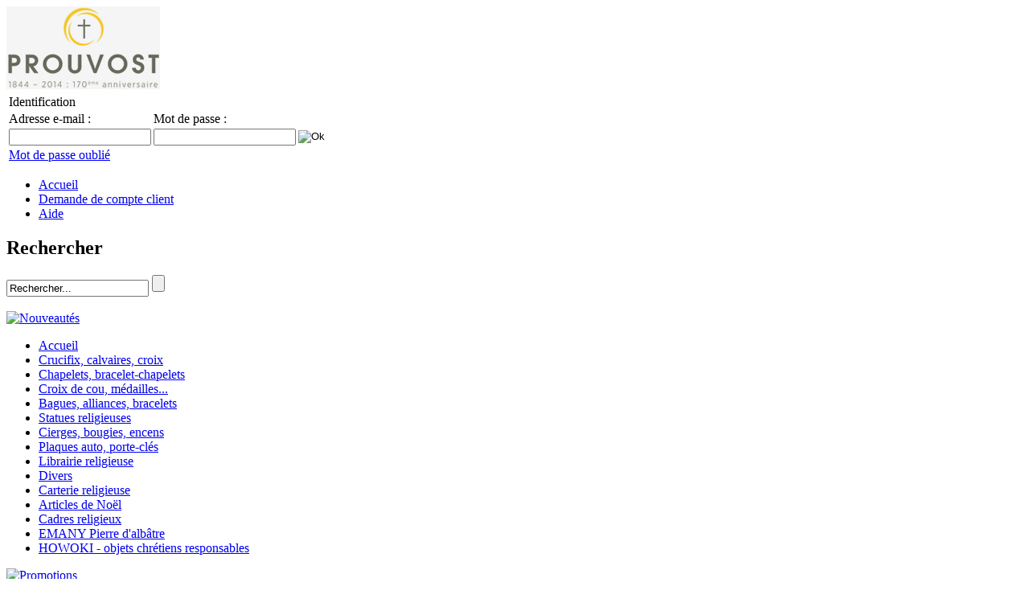

--- FILE ---
content_type: text/html; charset=utf-8
request_url: http://www.etsprouvost.fr/10-chapelets-catholiques
body_size: 8683
content:
<!DOCTYPE html PUBLIC "-//W3C//DTD XHTML 1.1//EN" "http://www.w3.org/TR/xhtml11/DTD/xhtml11.dtd">
<html xmlns="http://www.w3.org/1999/xhtml" xml:lang="fr">
    <head>
        <base href="http://www.etsprouvost.fr/" />
         <title>
              Fabricant chapelet, grossiste chapelet, grossiste articles religieux / ETS PROUVOST
            </title>
        <meta http-equiv="Content-Type" content="application/xhtml+xml; charset=utf-8" />
        <meta name="generator" content="PrestaShop" />
        <meta name="robots" content="index,follow" />
	<meta name="google-site-verification" content="ervSuDFuwsKb_mn3WShNbDz6_XdBc5YLFyntpDPr19Y" />
        <link rel="shortcut icon" type="image/x-icon" href="/themes/prouvost/img/favicon.ico" />
        <link href="/css/jquery.cluetip.css" rel="stylesheet" type="text/css" media="all" />
        <link href="/themes/prouvost/css/scenes.css" rel="stylesheet" type="text/css" media="all" />
        <link href="/themes/prouvost/css/bloc.css" rel="stylesheet" type="text/css" media="all" />
        <link href="/themes/prouvost/css/text.css" rel="stylesheet" type="text/css" media="all" />
            <script type="text/javascript" src="/js/tools.js"></script>
        <script type="text/javascript">
            var baseDir = '/';
            var static_token = '9059cfb7054403416e1ce49f40034a5e';
            var token = '0c1d0a36a5c1c667734a2a44f3696e7e';
            var priceDisplayPrecision = 2;
        </script>
        <script type="text/javascript" src="/js/jquery/jquery-1.2.6.pack.js"></script>
        <script type="text/javascript" src="/js/jquery/jquery.easing.1.3.js"></script>
        <script type="text/javascript" src="/themes/prouvost/js/main.js"></script>
        
    </head>

    <body oncontextmenu="return false" id="category">
            <div class="page">
            <!-- Header -->
            <div class="header">
                <div id="logo"><a href="/" title="Ets Prouvost"><img src="/img/logo.jpg" alt="Ets Prouvost" /></a></div>
                <div id="panier">
                    <!-- Block user information module HEADER -->
<div id="header_user">
				<form action="authentication.php?back=my-account.php" method="post" id="login_form" class="std">
				<table cellpadding="0" cellspacing="3">
					<tr>
						<td class="titre">Identification</td>
					</tr>
					<tr>
						<td><label for="email">Adresse e-mail :</label></td>
						<td><label for="passwd">Mot de passe :</label></td>
					</tr>
					<tr valign="top">
						<td><input type="text" id="email" name="email" value="" class="account_input" /></td>
						<td><input type="password" id="passwd" name="passwd" value="" class="account_input" /></td>
						<td>
							<input type="hidden" class="hidden" name="back" value="my-account.php" />
							<input type="image" src="themes/prouvost/imgs/recherche_ok.gif" id="SubmitLogin" name="SubmitLogin" class="submit" value="Ok" />
						</td>
					</tr>
					<tr>
						<td colspan="2"><a href="http://www.etsprouvost.fr/password.php">Mot de passe oubli&eacute;</a></td>
					</tr>
				</table>
			</form>
	</div>
<!-- /Block user information module HEADER --><!-- Block permanent links module HEADER -->
</div>
<div id="mainMenu">
  <ul id="header_links">
  	<li><a href="./">Accueil</a></li>
  	  		<li><a href="http://www.etsprouvost.fr/account-request.php">Demande de compte client</a></li>
  		<li><a href="content/12-aide">Aide</a></li>
  	  	  </ul>

<!-- /Block permanent links module HEADER -->
                </div>
            </div>

      <div class="centerContent">
            <!-- Left -->
            <div class="leftBar">
             <!-- Block search module -->
<div id="search_block_left" class="block exclusive">
	<h2>Rechercher</h2>
	<form method="get" action="/search.php" id="searchbox">
			<input type="text" id="search_query" name="search_query" value="Rechercher..." onfocus="if(this.value=='Rechercher...') this.value='';" onblur="if(this.value=='') this.value='Rechercher...';" />
			<input type="submit" id="search_button" class="button_mini" value="" />
	</form>
</div><br />
<!-- /Block search module -->
              <div class="lienPratique">
                                 <a href="javascript:;" onClick="showHide('#newProducts', 'new')"><img id="imgNewProducts" class="up" src="themes/prouvost/imgs/btn_Nouveautes.gif" width="202" height="39" alt="Nouveaut&eacute;s"/></a>
                    <ul id="newProducts" class=" hidden">
                                            <li><a class="" href="new-products.php?id_newest=1">Accueil</a></li>
                                            <li><a class="" href="new-products.php?id_newest=5">Crucifix, calvaires, croix</a></li>
                                            <li><a class="" href="new-products.php?id_newest=9">Chapelets, bracelet-chapelets</a></li>
                                            <li><a class="" href="new-products.php?id_newest=13">Croix de cou, m&eacute;dailles...</a></li>
                                            <li><a class="" href="new-products.php?id_newest=19">Bagues, alliances, bracelets</a></li>
                                            <li><a class="" href="new-products.php?id_newest=23">Statues religieuses</a></li>
                                            <li><a class="" href="new-products.php?id_newest=24">Cierges, bougies, encens</a></li>
                                            <li><a class="" href="new-products.php?id_newest=29">Plaques auto, porte-cl&eacute;s</a></li>
                                            <li><a class="" href="new-products.php?id_newest=33">Librairie religieuse</a></li>
                                            <li><a class="" href="new-products.php?id_newest=56">Divers</a></li>
                                            <li><a class="" href="new-products.php?id_newest=68">Carterie religieuse</a></li>
                                            <li><a class="" href="new-products.php?id_newest=83">Articles de No&euml;l</a></li>
                                            <li><a class="" href="new-products.php?id_newest=98">Cadres religieux</a></li>
                                            <li><a class="" href="new-products.php?id_newest=113">EMANY Pierre d&#039;alb&acirc;tre</a></li>
                                            <li><a class="" href="new-products.php?id_newest=126">HOWOKI - objets chr&eacute;tiens responsables</a></li>
                                        </ul>
                 
                                  <a href="javascript:;" onClick="showHide('#pricesDrop', 'drop')"><img id="imgPriceDrop" class="up" src="themes/prouvost/imgs/btn_Promotions.gif" width="202" height="39" alt="Promotions"/></a>
                    <ul id="pricesDrop" class=" hidden">
                                            <li><a class="" href="prices-drop.php?id_drop=1">Accueil</a></li>
                                            <li><a class="" href="prices-drop.php?id_drop=33">Librairie religieuse</a></li>
                                            <li><a class="" href="prices-drop.php?id_drop=98">Cadres religieux</a></li>
                                        </ul>
                               </div>
                <script type="text/javascript" src="/themes/prouvost/js/tools/treeManagement.js"></script>

<!-- Block categories module -->
<div id="categories_block_left" class="block">
	<h2>Familles et cat&eacute;gories</h2>
	<div class="block_content">
		<ul class="tree dhtml">
											<li >
	<a href="javascript:;" class="firstLevel" title="Crucifix, calvaires, croix, croix et sujets en c&eacute;ramique">Crucifix, calvaires, croix</a>
			<ul>
											<li >
	<a href="/6-crucifix"  title="">Crucifix</a>
	</li>														<li >
	<a href="/7-calvaires"  title="">Calvaires</a>
	</li>														<li >
	<a href="/8-croix"  title="">Croix</a>
	</li>														<li >
	<a href="/16-croix-et-sujets-ceramiques"  title="">Croix et sujets c&eacute;ramique</a>
	</li>														<li >
	<a href="/76-croix-maite-roche-bois"  title="">Croix Ma&iuml;te Roche</a>
	</li>														<li class="last">
	<a href="/112-emany-croix-en-albatre"  title="Emany croix en albatre">Emany Croix en alb&acirc;tre</a>
	</li>							</ul>
	</li>														<li >
	<a href="javascript:;" class="firstLevel" title="Chapelets, bracelet-chapelets, accessoires ">Chapelets, bracelet-chapelets</a>
			<ul>
											<li >
	<a href="/10-chapelets-catholiques" class="selected" title="">Chapelets</a>
	</li>														<li >
	<a href="/11-bracelet-chapelets"  title="">Bracelet-chapelets</a>
	</li>														<li >
	<a href="/12-accessoires"  title="">Accessoires pour chapelets</a>
	</li>														<li class="last">
	<a href="/93-chapelets-de-devotion"  title="Chapelets de d&eacute;votions, chapelets des Saints patrons">Chapelets de d&eacute;votion</a>
	</li>							</ul>
	</li>														<li >
	<a href="javascript:;" class="firstLevel" title="Bagues, alliances, autres bracelets">Bagues, alliances, bracelets</a>
			<ul>
											<li >
	<a href="/20-bagues"  title="">Bagues</a>
	</li>														<li >
	<a href="/21-alliances"  title="">Alliances</a>
	</li>														<li class="last">
	<a href="/22-autres-bracelets"  title="">Autres bracelets</a>
	</li>							</ul>
	</li>														<li >
	<a href="javascript:;" class="firstLevel" title="Croix de cou, m&eacute;dailles, cha&iuml;nes, croix d&#039;aube, carte...">Croix de cou, m&eacute;dailles...</a>
			<ul>
											<li >
	<a href="/14-croix-de-cou"  title="">Croix de cou</a>
	</li>														<li >
	<a href="/15-medailles"  title="">M&eacute;dailles</a>
	</li>														<li >
	<a href="/18-chaines"  title="">Cha&icirc;nes</a>
	</li>														<li >
	<a href="/17-croix-d-aube"  title="">Croix d&#039;aube</a>
	</li>														<li >
	<a href="/57-carte-medaille"  title="">Carte m&eacute;daille</a>
	</li>														<li >
	<a href="/79-maite-roche-pendentif-bois"  title="">Maite Roche pendentif bois</a>
	</li>														<li >
	<a href="/91-medaille-argent-925-000"  title="">M&eacute;daille argent 925/000</a>
	</li>														<li class="last">
	<a href="/92-medaille-plaque-or-3"  title="">M&eacute;daille plaqu&eacute;-or 3&micro;</a>
	</li>							</ul>
	</li>														<li >
	<a href="javascript:;" class="firstLevel" title="Statues religieuses - Grossiste articles religieux">Statues religieuses</a>
			<ul>
											<li >
	<a href="/38-statues-religieuses"  title="">Statues religieuses r&eacute;sine</a>
	</li>														<li >
	<a href="/87-anges-en-albatre"  title="">Anges en albatre</a>
	</li>														<li >
	<a href="/111-emany-anges-statues-albatre"  title="Emany - anges et statues en albatre ">Emany - Anges et statues </a>
	</li>														<li >
	<a href="/84-statue-albatre"  title="">Statue Albatre</a>
	</li>														<li >
	<a href="/122-statue-albatre-couleur"  title="">Statue albatre couleur</a>
	</li>														<li >
	<a href="/121-statue-albatre-dore"  title="">Statue Alb&acirc;tre dor&eacute;</a>
	</li>														<li >
	<a href="/89-statue-en-bois-eric-puybaret"  title="Statue figurines en bois &agrave; assembler, illustr&eacute;e par Eric Puybaret.">Statue en bois - Eric Puybaret</a>
	</li>														<li >
	<a href="/86-statue-en-bois-maite-roche"  title="Statue figurines en bois &agrave; assembler, illustr&eacute;e par Ma&iuml;te...">Statue en bois - Ma&iuml;te Roche</a>
	</li>														<li class="last">
	<a href="/85-statue-religieuse-a-assembler-"  title="">Statues &agrave; assembler</a>
	</li>							</ul>
	</li>														<li >
	<a href="javascript:;" class="firstLevel" title="Cierges, bougies, encens et charbons, accessoires">Cierges, bougies, encens</a>
			<ul>
											<li >
	<a href="/25-cierges"  title="">Cierges</a>
	</li>														<li >
	<a href="/26-bougies"  title="">Bougies</a>
	</li>														<li >
	<a href="/27-encens-charbons"  title="">Encens et charbons</a>
	</li>														<li >
	<a href="/28-accessoires-"  title="">Accessoires </a>
	</li>														<li >
	<a href="/125-adhesifs-pour-bougie-neuvaine"  title="">Adh&eacute;sifs pour bougie/neuvaine</a>
	</li>														<li class="last">
	<a href="/94-bougie-couleur-20mm-"  title="bougie couleur diam&egrave;tre 20mm">Bougie couleur 20mm </a>
	</li>							</ul>
	</li>														<li >
	<a href="javascript:;" class="firstLevel" title="Plaques auto, portes-cl&eacute;s">Plaques auto, porte-cl&eacute;s</a>
			<ul>
											<li >
	<a href="/30-plaques-auto"  title="">Plaques auto</a>
	</li>														<li >
	<a href="/31-porte-clesporte-cles-religieux-metal"  title="Porte-cl&eacute;s religieux m&eacute;tal">Porte-cl&eacute;s religieux m&eacute;tal</a>
	</li>														<li >
	<a href="/96-porte-clefs-religieux-bois"  title="">Porte Clefs religieux bois</a>
	</li>														<li class="last">
	<a href="/97-porte-clefs-religieux-pvc"  title="Porte-Clefs religieux PVC">Porte-Clefs religieux PVC</a>
	</li>							</ul>
	</li>														<li >
	<a href="javascript:;" class="firstLevel" title="Librairie religieuse">Librairie religieuse</a>
			<ul>
											<li >
	<a href="/35-livret-de-neuvaine"  title="">Livret de neuvaine</a>
	</li>														<li >
	<a href="/34-librairie-enfant"  title="">Librairie religieuse enfant</a>
	</li>														<li >
	<a href="/55-bibles-et-missels"  title="">Bibles et Missels</a>
	</li>														<li >
	<a href="/63-livre-de-prieres"  title="">livre de pri&egrave;res</a>
	</li>														<li >
	<a href="/59-parcours-catechese-enfant-animateur"  title="">Parcours de cat&eacute;ch&egrave;se</a>
	</li>														<li class="last">
	<a href="/61-sacrements"  title="">Sacrements</a>
	</li>							</ul>
	</li>														<li >
	<a href="javascript:;" class="firstLevel" title="Cadres religieux">Cadres religieux</a>
			<ul>
											<li >
	<a href="/103-cadre-albatre"  title="cadre religieux en albatre">Cadre Albatre</a>
	</li>														<li >
	<a href="/101-cadre-bois-decoupe-lazer-religieux"  title="Cadre bois d&eacute;coupe lazer">Cadre bois d&eacute;coupe lazer</a>
	</li>														<li >
	<a href="/82-cadre-bois-eric-puybaret"  title="">Cadre bois Eric Puybaret</a>
	</li>														<li >
	<a href="/78-maite-roche-cadre-bois"  title="">Cadre bois Ma&iuml;te Roche</a>
	</li>														<li >
	<a href="/73-cadre-icone"  title="">Cadre Icone</a>
	</li>														<li >
	<a href="/99-cadres-divers-religieux"  title="Cadres divers">Cadres divers</a>
	</li>														<li >
	<a href="/58-cadres-religieux-dores"  title="Cadres dor&eacute;s ">Cadres dor&eacute;s </a>
	</li>														<li >
	<a href="/100-diptyques-triptyques-resine-religieux"  title="Diptyques , triptyques r&eacute;sine religieux">Diptyques , triptyques r&eacute;sine religieux</a>
	</li>														<li class="last">
	<a href="/90-icones-grecques-fabrication-europeenne"  title="">Icones dor&eacute;es</a>
	</li>							</ul>
	</li>														<li >
	<a href="javascript:;" class="firstLevel" title="Signets religieux illustr&eacute;s, cartes simples illustr&eacute;es, cartes...">Carterie religieuse</a>
			<ul>
											<li >
	<a href="/69-carte-simple-religieuse"  title="">Carte simple religieuse</a>
	</li>														<li >
	<a href="/70-carte-double-religieuse"  title="">Carte double religieuse</a>
	</li>														<li >
	<a href="/71-signet-religieux"  title="">Signet religieux</a>
	</li>														<li >
	<a href="/75-signets-maite-roche"  title="">Signets Maite Roche</a>
	</li>														<li >
	<a href="/72-carte-priere-gauffree"  title="">Carte Pri&egrave;re gauffr&eacute;e</a>
	</li>														<li >
	<a href="/74--carte-double-biblio-des-saints"  title=""> Carte double biblio des Saints</a>
	</li>														<li >
	<a href="/124-carte-simple-emany"  title="">Carte simple EMANY</a>
	</li>														<li >
	<a href="/80-carte-simple-maite-roche"  title="">Carte Simple Maite Roche</a>
	</li>														<li >
	<a href="/132-carte-simple-petit-page"  title="Carte simple Petit Page">Carte simple Petit Page</a>
	</li>														<li >
	<a href="/119-cartes-priere-plastifiees"  title="Cartes pri&egrave;re plastifi&eacute;es">Cartes pri&egrave;re plastifi&eacute;es</a>
	</li>														<li >
	<a href="/81-signets-images-communion-eric-puybaret"  title="Signets Eric Puybaret">Signets Eric Puybaret</a>
	</li>														<li class="last">
	<a href="/131-signets-petit-page"  title="Signets religieux Petit Page">Signets Petit Page</a>
	</li>							</ul>
	</li>														<li >
	<a href="javascript:;" class="firstLevel" title="">Articles de No&euml;l</a>
			<ul>
											<li >
	<a href="/102-emany-fabricant-creche-noel-albatre"  title="Creche de Noel EMANY en alb&acirc;tre">Creche Emany</a>
	</li>														<li >
	<a href="/66-creches-de-noel"  title="">Cr&egrave;ches de No&euml;l</a>
	</li>														<li >
	<a href="/104-boule-de-noel-religieuse-en-verre"  title="">Boules de No&euml;l en verre</a>
	</li>														<li >
	<a href="/108-calendrier-avent-religieux"  title="Calendrier Avent religieux">Calendrier Avent religieux</a>
	</li>														<li >
	<a href="/107-carte-de-noel-religieuse"  title="S&eacute;lection de cartes religieuses pour No&euml;l et voeux">Carte de No&euml;l/voeux</a>
	</li>														<li >
	<a href="/77-decoration-de-noel-bois-a-suspendre"  title="D&eacute;coration de No&euml;l en bois &agrave; suspendre.">D&eacute;coration de No&euml;l bois</a>
	</li>														<li >
	<a href="/109-articles-religieux-divers-noel"  title="articles religieux divers No&euml;l">Divers No&euml;l</a>
	</li>														<li class="last">
	<a href="/110-statue-albatre-noel"  title="Statue Albatre No&euml;l">Statue Albatre No&euml;l</a>
	</li>							</ul>
	</li>														<li >
	<a href="javascript:;" class="firstLevel" title="">Divers</a>
			<ul>
											<li >
	<a href="/42-tavolettes"  title="">Tavolettes</a>
	</li>														<li >
	<a href="/95-boite-a-pilule-illustree"  title="Boite &agrave; pilule illustr&eacute;e religieuse">Boite &agrave; pilule religieuse</a>
	</li>														<li >
	<a href="/118-boule-neige-paillettes-religieuse"  title="">Boule neige / paillettes religieuse</a>
	</li>														<li >
	<a href="/88-custode-boite-a-hosties"  title="Custodes pour fid&egrave;les">Custodes</a>
	</li>														<li >
	<a href="/62-hosties"  title="hosties">Hosties</a>
	</li>														<li >
	<a href="/64-images-religieuses-catholiques"  title="">Images religieuses</a>
	</li>														<li >
	<a href="/67-magnets-religieux"  title="Magnets religieux">Magnets religieux</a>
	</li>														<li >
	<a href="/60-objets-de-culte-pour-paroisse"  title="">Objets de culte - paroisse</a>
	</li>														<li class="last">
	<a href="/128-photophore-ceramique-bois"  title="">Photophore c&eacute;ramique/bois</a>
	</li>							</ul>
	</li>														<li >
	<a href="javascript:;" class="firstLevel" title="Collection EMANY en pierre d&#039;alb&acirc;tre">EMANY Pierre d&#039;alb&acirc;tre</a>
			<ul>
											<li >
	<a href="/129-emany-photophores-ceramique-bois"  title="">EMANY - Photophores c&eacute;ramique/bois</a>
	</li>														<li >
	<a href="/116-emany-anges"  title="">EMANY Anges</a>
	</li>														<li >
	<a href="/120-emany-cadre"  title="Collection Emany en albatre, articles religieux design">EMANY Cadre</a>
	</li>														<li >
	<a href="/123-emany-carterie"  title="Carte Emany">Emany Carterie</a>
	</li>														<li >
	<a href="/117-emany-creche-de-noel"  title="">EMANY Cr&egrave;che de No&euml;l</a>
	</li>														<li >
	<a href="/114-emany-croix"  title="">EMANY Croix</a>
	</li>														<li class="last">
	<a href="/115-emany-statues"  title="">EMANY Statues</a>
	</li>							</ul>
	</li>														<li class="last">
	<a href="javascript:;" class="firstLevel" title="Collection HOWOKI en bois">HOWOKI - objets chr&eacute;tiens responsables</a>
			<ul>
											<li class="last">
	<a href="/127-creche-de-noel-howoki"  title="Cr&ecirc;che de No&euml;l Howoki">Creche de No&euml;l HOWOKI</a>
	</li>							</ul>
	</li>							</ul>
	</div>	
</div><br />
<!-- /Block categories module --><div id="sujets_block_left" class="sujetsUp block exclusive">
	<a href="javascript:;" class="clikeur" onClick="showHide('#sujetsProducts', 'sujets')"></a>
		<ul id="sujetsProducts" class=" hidden">
  		  			<li><a class="" href="sujets-products.php?id_feature_value=350">Ange</a></li>
  		  			<li><a class="" href="sujets-products.php?id_feature_value=347">Autre</a></li>
  		  			<li><a class="" href="sujets-products.php?id_feature_value=98">Chemin de croix</a></li>
  		  			<li><a class="" href="sujets-products.php?id_feature_value=86">Christ</a></li>
  		  			<li><a class="" href="sujets-products.php?id_feature_value=103">Colombe</a></li>
  		  			<li><a class="" href="sujets-products.php?id_feature_value=97">Corps de Christ</a></li>
  		  			<li><a class="" href="sujets-products.php?id_feature_value=100">Cr&ecirc;che</a></li>
  		  			<li><a class="" href="sujets-products.php?id_feature_value=456">Cr&ecirc;che de No&euml;l</a></li>
  		  			<li><a class="" href="sujets-products.php?id_feature_value=275">Croix</a></li>
  		  			<li><a class="" href="sujets-products.php?id_feature_value=420">Divine Mis&eacute;ricorde</a></li>
  		  			<li><a class="" href="sujets-products.php?id_feature_value=394">Enfant J&eacute;sus de Prague</a></li>
  		  			<li><a class="" href="sujets-products.php?id_feature_value=436">Eric Puybaret</a></li>
  		  			<li><a class="" href="sujets-products.php?id_feature_value=101">Ic&ocirc;ne</a></li>
  		  			<li><a class="" href="sujets-products.php?id_feature_value=428">Immacul&eacute;e Conception</a></li>
  		  			<li><a class="" href="sujets-products.php?id_feature_value=435">Maite Roche</a></li>
  		  			<li><a class="" href="sujets-products.php?id_feature_value=410">Marie qui d&eacute;fait les noeuds</a></li>
  		  			<li><a class="" href="sujets-products.php?id_feature_value=430">ND de Fatima</a></li>
  		  			<li><a class="" href="sujets-products.php?id_feature_value=427">ND de Guadeloupe</a></li>
  		  			<li><a class="" href="sujets-products.php?id_feature_value=426">ND du Mont Carmel</a></li>
  		  			<li><a class="" href="sujets-products.php?id_feature_value=429">ND du rosaire</a></li>
  		  			<li><a class="" href="sujets-products.php?id_feature_value=425">ND Perp&eacute;tuel Secours</a></li>
  		  			<li><a class="" href="sujets-products.php?id_feature_value=424">ND Salette</a></li>
  		  			<li><a class="" href="sujets-products.php?id_feature_value=95">Notre Dame de Lourdes</a></li>
  		  			<li><a class="" href="sujets-products.php?id_feature_value=419">Padr&eacute; Pio</a></li>
  		  			<li><a class="" href="sujets-products.php?id_feature_value=99">Pape</a></li>
  		  			<li><a class="" href="sujets-products.php?id_feature_value=464">Petit Page</a></li>
  		  			<li><a class="" href="sujets-products.php?id_feature_value=88">Sacr&eacute; Coeur</a></li>
  		  			<li><a class="" href="sujets-products.php?id_feature_value=93">Saint Antoine</a></li>
  		  			<li><a class="" href="sujets-products.php?id_feature_value=32">Saint Beno&iuml;t</a></li>
  		  			<li><a class="" href="sujets-products.php?id_feature_value=457">Saint Charbel</a></li>
  		  			<li><a class="" href="sujets-products.php?id_feature_value=91">Saint Christophe</a></li>
  		  			<li><a class="" href="sujets-products.php?id_feature_value=343">Saint Esprit</a></li>
  		  			<li><a class="" href="sujets-products.php?id_feature_value=348">Saint Expedit</a></li>
  		  			<li><a class="" href="sujets-products.php?id_feature_value=418">Saint Fran&ccedil;ois</a></li>
  		  			<li><a class="" href="sujets-products.php?id_feature_value=349">Saint Georges</a></li>
  		  			<li><a class="" href="sujets-products.php?id_feature_value=346">Saint Jacques</a></li>
  		  			<li><a class="" href="sujets-products.php?id_feature_value=432">Saint Jean Paul 2</a></li>
  		  			<li><a class="" href="sujets-products.php?id_feature_value=92">Saint Joseph</a></li>
  		  			<li><a class="" href="sujets-products.php?id_feature_value=404">Saint Martin</a></li>
  		  			<li><a class="" href="sujets-products.php?id_feature_value=345">Saint Michel</a></li>
  		  			<li><a class="" href="sujets-products.php?id_feature_value=33">Saint Philippe</a></li>
  		  			<li><a class="" href="sujets-products.php?id_feature_value=431">Sainte Anne</a></li>
  		  			<li><a class="" href="sujets-products.php?id_feature_value=344">Sainte Face</a></li>
  		  			<li><a class="" href="sujets-products.php?id_feature_value=276">Sainte Famille</a></li>
  		  			<li><a class="" href="sujets-products.php?id_feature_value=89">Sainte Rita</a></li>
  		  			<li><a class="" href="sujets-products.php?id_feature_value=90">Sainte Th&eacute;r&egrave;se</a></li>
  		  			<li><a class="" href="sujets-products.php?id_feature_value=85">Sans</a></li>
  		  			<li><a class="" href="sujets-products.php?id_feature_value=87">Sans Christ</a></li>
  		  			<li><a class="" href="sujets-products.php?id_feature_value=327">Scapulaire</a></li>
  		  			<li><a class="" href="sujets-products.php?id_feature_value=342">Sept douleurs</a></li>
  		  			<li><a class="" href="sujets-products.php?id_feature_value=104">Sp&eacute;cifique</a></li>
  		  			<li><a class="" href="sujets-products.php?id_feature_value=422">St Pierre St Paul </a></li>
  		  			<li><a class="" href="sujets-products.php?id_feature_value=423">Ste Bernadette</a></li>
  		  			<li><a class="" href="sujets-products.php?id_feature_value=421">Ste Marie Madeleine</a></li>
  		  			<li><a class="" href="sujets-products.php?id_feature_value=102">Symbole</a></li>
  		  			<li><a class="" href="sujets-products.php?id_feature_value=257">Vierge</a></li>
  		  			<li><a class="" href="sujets-products.php?id_feature_value=94">Vierge Miraculeuse, rue du bac</a></li>
  		  	</ul>
 </div><br /><!-- MODULE Block advertising -->
<div class="advertising_block">
	<p><a href="/contact-form.php">
    <img src="./modules/blockadvertising/catalogue2014.jpg" alt="Publicit&eacute;" />
    Demander notre nouveau catalogue</a>
  </p>
</div>
<!-- /MODULE Block advertising -->

                            </div>

            <!-- Center -->
            <div class="centerBar">
    <script type="text/javascript" src="/themes/prouvost/js/tools/in_function.js"></script>
<div class="listeFiltres">
  <p>Filtrer la recherche par attributs :</p>
	<!-- product's features -->
	<form id="filtreDeListe" enctype="multipart/form-data" action="" method="get">
	<input type="hidden" name="id_category" value="10">
	<input type="hidden" name="featureSel" id="featureSel" value="" />
	<input type="hidden" name="valueSel" id="valueSel" value="" />
	<script type="text/javascript">var tabFeat=new Array();</script>
		  <select id="Couleur de perles" name="Couleur de perles" class="select" onchange="resetAndSubmit(this);">
	   <option value="0">Filtrer par Couleur de perles</option>
	   	     <option value="assorties">assorties<script type="text/javascript">tabFeat[13]='Couleur de perles';</script></option>
	   	     <option value="autre">autre<script type="text/javascript">tabFeat[13]='Couleur de perles';</script></option>
	   	     <option value="blanc">blanc<script type="text/javascript">tabFeat[13]='Couleur de perles';</script></option>
	   	     <option value="bleu">bleu<script type="text/javascript">tabFeat[13]='Couleur de perles';</script></option>
	   	     <option value="cristal">cristal<script type="text/javascript">tabFeat[13]='Couleur de perles';</script></option>
	   	     <option value="jaune">jaune<script type="text/javascript">tabFeat[13]='Couleur de perles';</script></option>
	   	     <option value="marron">marron<script type="text/javascript">tabFeat[13]='Couleur de perles';</script></option>
	   	     <option value="naturel">naturel<script type="text/javascript">tabFeat[13]='Couleur de perles';</script></option>
	   	     <option value="noir">noir<script type="text/javascript">tabFeat[13]='Couleur de perles';</script></option>
	   	     <option value="noire">noire<script type="text/javascript">tabFeat[13]='Couleur de perles';</script></option>
	   	     <option value="orange">orange<script type="text/javascript">tabFeat[13]='Couleur de perles';</script></option>
	   	     <option value="rose">rose<script type="text/javascript">tabFeat[13]='Couleur de perles';</script></option>
	   	     <option value="rouge">rouge<script type="text/javascript">tabFeat[13]='Couleur de perles';</script></option>
	   	     <option value="vert">vert<script type="text/javascript">tabFeat[13]='Couleur de perles';</script></option>
	   	  </select>
		  <select id="Forme" name="Forme" class="select" onchange="resetAndSubmit(this);">
	   <option value="0">Filtrer par Forme</option>
	   	     <option value="olive">olive<script type="text/javascript">tabFeat[17]='Forme';</script></option>
	   	     <option value="ronde">ronde<script type="text/javascript">tabFeat[17]='Forme';</script></option>
	   	  </select>
		  <select id="Mati&egrave;re de perles" name="Mati&egrave;re de perles" class="select" onchange="resetAndSubmit(this);">
	   <option value="0">Filtrer par Matière de perles</option>
	   	     <option value="bois">bois<script type="text/javascript">tabFeat[20]='Matière de perles';</script></option>
	   	     <option value="naturelle">naturelle<script type="text/javascript">tabFeat[20]='Matière de perles';</script></option>
	   	     <option value="plastique">plastique<script type="text/javascript">tabFeat[20]='Matière de perles';</script></option>
	   	     <option value="spéciale">spéciale<script type="text/javascript">tabFeat[20]='Matière de perles';</script></option>
	   	     <option value="verre">verre<script type="text/javascript">tabFeat[20]='Matière de perles';</script></option>
	   	  </select>
		  <select id="Sujet" name="Sujet" class="select" onchange="resetAndSubmit(this);">
	   <option value="0">Filtrer par Sujet</option>
	   	     <option value="Christ">Christ<script type="text/javascript">tabFeat[8]='Sujet';</script></option>
	   	     <option value="Sans Christ">Sans Christ<script type="text/javascript">tabFeat[8]='Sujet';</script></option>
	   	  </select>
		  <select id="Support" name="Support" class="select" onchange="resetAndSubmit(this);">
	   <option value="0">Filtrer par Support</option>
	   	     <option value="chaïne argentée">chaïne argentée<script type="text/javascript">tabFeat[21]='Support';</script></option>
	   	     <option value="chaïne dorée">chaïne dorée<script type="text/javascript">tabFeat[21]='Support';</script></option>
	   	     <option value="corde">corde<script type="text/javascript">tabFeat[21]='Support';</script></option>
	   	     <option value="nylon">nylon<script type="text/javascript">tabFeat[21]='Support';</script></option>
	   	  </select>
		  <select id="Type de chapelet" name="Type de chapelet" class="select" onchange="resetAndSubmit(this);">
	   <option value="0">Filtrer par Type de chapelet</option>
	   	     <option value="chapelet">chapelet<script type="text/javascript">tabFeat[29]='Type de chapelet';</script></option>
	   	  </select>
		</form>
</div>
<h1 class="h1Index">Chapelets</h1>
<!-- Breadcrumb -->
<div class="breadcrumb">
	<p class="navigation_end">Chapelets, bracelet-chapelets > <a href="/10-chapelets-catholiques">Chapelets</a>  </p></div>
<!-- /Breadcrumb --> 


    
  									<!-- Pagination -->
	<div id="pagination" class="pagination">
	 <p><span class="nbResult"><span class="nb">88</span> r&eacute;f&eacute;rence(s) trouv&eacute;e(s)</span></p>
				<ul>
		                 
			<li class="pagination_previous disabled"><img src="themes/prouvost/imgs/precedent.gif" alt="Pr&eacute;c&eacute;dent"/></li>
													<li class="current"><span>1</span></li>
												<li><a href="/10-chapelets-catholiques?p=2">2</a></li>
												<li><a href="/10-chapelets-catholiques?p=3">3</a></li>
										<li class="truncate">...</li>
			<li><a href="/10-chapelets-catholiques?p=6">6</a></li>
										<li class="pagination_next"><a href="/10-chapelets-catholiques?p=2"><img src="themes/prouvost/imgs/suivant.gif" alt="Suivant"/></a></li>
				</ul>
				<!--form action="/10-chapelets-catholiques" method="get" class="pagination">
			<p>
												<input type="submit" class="button_mini" value="OK" />
				<label for="nb_item">produits</label>
				<select name="n" id="nb_item">
									<option value="16" selected="selected">16</option>
									<option value="20" >20</option>
									<option value="50" >50</option>
								</select>
																																	<input type="hidden" name="id_category" value="10" />
																		</p>
		</form-->
	</div>
	<!-- /Pagination -->
  			<!-- Products list -->
	<div class="listeDesProduits">
			<h2>Produits pour la cat&eacute;gorie Chapelets</h2>
		    			<div class="ajax_block_product item">
		  <div class="img" style="background-image:url(/img/p/3414-4232-productList.jpg)">
		              <a href="/chapelets-catholiques/3414-chapelet-perle-verre-bleu-or.html" class="product_img_link" title="Chapelet perle verre violet/or argent&eacute;"><img src="themes/prouvost/imgs/prodNouveau.png" alt="Chapelet perle verre violet/or argent&eacute;" /></a>
        		  </div>
		  <div class="bloc1">
  		  <h3><a href="/chapelets-catholiques/3414-chapelet-perle-verre-bleu-or.html" title="Chapelet perle verre violet/or argent&eacute;">Chapelet perle verre violet/or argent&eacute;</a></h3>
  			<p class="descriptif"> sur chaine argent&eacute;e </p>
			</div>
					</div>
			<div class="ajax_block_product item">
		  <div class="img" style="background-image:url(/img/p/3413-4231-productList.jpg)">
		              <a href="/chapelets-catholiques/3413-chapelet-perle-verre-bleu-or.html" class="product_img_link" title="Chapelet perle verre blanc/or argent&eacute;"><img src="themes/prouvost/imgs/prodNouveau.png" alt="Chapelet perle verre blanc/or argent&eacute;" /></a>
        		  </div>
		  <div class="bloc1">
  		  <h3><a href="/chapelets-catholiques/3413-chapelet-perle-verre-bleu-or.html" title="Chapelet perle verre blanc/or argent&eacute;">Chapelet perle verre blanc/or argent&eacute;</a></h3>
  			<p class="descriptif"> sur chaine argent&eacute;e </p>
			</div>
					</div>
			<div class="ajax_block_product item">
		  <div class="img" style="background-image:url(/img/p/3412-4230-productList.jpg)">
		              <a href="/chapelets-catholiques/3412-chapelet-perle-verre-bleu-or.html" class="product_img_link" title="Chapelet perle verre bleue/or argent&eacute;"><img src="themes/prouvost/imgs/prodNouveau.png" alt="Chapelet perle verre bleue/or argent&eacute;" /></a>
        		  </div>
		  <div class="bloc1">
  		  <h3><a href="/chapelets-catholiques/3412-chapelet-perle-verre-bleu-or.html" title="Chapelet perle verre bleue/or argent&eacute;">Chapelet perle verre bleue/or argent&eacute;</a></h3>
  			<p class="descriptif"> sur chaine argent&eacute;e </p>
			</div>
					</div>
			<div class="ajax_block_product item">
		  <div class="img" style="background-image:url(/img/p/3411-4229-productList.jpg)">
		              <a href="/chapelets-catholiques/3411-chapelet-perle-verre-bleu-or.html" class="product_img_link" title="Chapelet perle verre violet/or dor&eacute;"><img src="themes/prouvost/imgs/prodNouveau.png" alt="Chapelet perle verre violet/or dor&eacute;" /></a>
        		  </div>
		  <div class="bloc1">
  		  <h3><a href="/chapelets-catholiques/3411-chapelet-perle-verre-bleu-or.html" title="Chapelet perle verre violet/or dor&eacute;">Chapelet perle verre violet/or dor&eacute;</a></h3>
  			<p class="descriptif"> sur chaine dor&eacute;e </p>
			</div>
					</div>
			<div class="ajax_block_product item">
		  <div class="img" style="background-image:url(/img/p/3410-4228-productList.jpg)">
		              <a href="/chapelets-catholiques/3410-chapelet-perle-verre-blanc-or.html" class="product_img_link" title="Chapelet perle verre blanc/or dor&eacute;"><img src="themes/prouvost/imgs/prodNouveau.png" alt="Chapelet perle verre blanc/or dor&eacute;" /></a>
        		  </div>
		  <div class="bloc1">
  		  <h3><a href="/chapelets-catholiques/3410-chapelet-perle-verre-blanc-or.html" title="Chapelet perle verre blanc/or dor&eacute;">Chapelet perle verre blanc/or dor&eacute;</a></h3>
  			<p class="descriptif"> sur chaine dor&eacute;e </p>
			</div>
					</div>
			<div class="ajax_block_product item">
		  <div class="img" style="background-image:url(/img/p/3409-4227-productList.jpg)">
		              <a href="/chapelets-catholiques/3409-chapelet-perle-verre-bleu-or.html" class="product_img_link" title="Chapelet perle verre bleue/or dor&eacute;"><img src="themes/prouvost/imgs/prodNouveau.png" alt="Chapelet perle verre bleue/or dor&eacute;" /></a>
        		  </div>
		  <div class="bloc1">
  		  <h3><a href="/chapelets-catholiques/3409-chapelet-perle-verre-bleu-or.html" title="Chapelet perle verre bleue/or dor&eacute;">Chapelet perle verre bleue/or dor&eacute;</a></h3>
  			<p class="descriptif"> sur chaine dor&eacute;e </p>
			</div>
					</div>
			<div class="ajax_block_product item">
		  <div class="img" style="background-image:url(/img/p/3407-4226-productList.jpg)">
		              <a href="/chapelets-catholiques/3407-chapelet-en-verre-de-murano-veritable.html" class="product_img_link" title="Chapelet argent&eacute; Verre de Murano v&eacute;ritable"><img src="themes/prouvost/imgs/prodNouveau.png" alt="Chapelet bois marron fonc&eacute;" /></a>
        		  </div>
		  <div class="bloc1">
  		  <h3><a href="/chapelets-catholiques/3407-chapelet-en-verre-de-murano-veritable.html" title="Chapelet bois marron fonc&eacute;">Chapelet argent&eacute; Verre de Murano v&eacute;ritable</a></h3>
  			<p class="descriptif"></p>
			</div>
					</div>
			<div class="ajax_block_product item">
		  <div class="img" style="background-image:url(/img/p/fr-default-productList.jpg)">
		              <a href="/chapelets-catholiques/2911-chapelet-perle-cloisonnee-blanc.html" class="product_img_link" title="Chapelet perle cloisonn&eacute;e blanc"><img src="themes/prouvost/imgs/prodNormal.png" alt="" /></a>
        		  </div>
		  <div class="bloc1">
  		  <h3><a href="/chapelets-catholiques/2911-chapelet-perle-cloisonnee-blanc.html" title="">Chapelet perle cloisonn&eacute;e blanc</a></h3>
  			<p class="descriptif"> rouge </p>
			</div>
					</div>
			<div class="ajax_block_product item">
		  <div class="img" style="background-image:url(/img/p/2909-3506-productList.jpg)">
		              <a href="/chapelets-catholiques/2909-chapelet-en-bois-marron-fonce.html" class="product_img_link" title="Chapelet bois marron fonc&eacute;"><img src="themes/prouvost/imgs/prodNormal.png" alt="Chapelet bois marron fonc&eacute;" /></a>
        		  </div>
		  <div class="bloc1">
  		  <h3><a href="/chapelets-catholiques/2909-chapelet-en-bois-marron-fonce.html" title="Chapelet bois marron fonc&eacute;">Chapelet bois marron fonc&eacute;</a></h3>
  			<p class="descriptif"></p>
			</div>
					</div>
			<div class="ajax_block_product item">
		  <div class="img" style="background-image:url(/img/p/2908-3505-productList.jpg)">
		              <a href="/chapelets-catholiques/2908-chapelet-en-bois-noir.html" class="product_img_link" title="Chapelet bois noir"><img src="themes/prouvost/imgs/prodNormal.png" alt="Chapelet bois noir" /></a>
        		  </div>
		  <div class="bloc1">
  		  <h3><a href="/chapelets-catholiques/2908-chapelet-en-bois-noir.html" title="Chapelet bois noir">Chapelet bois noir</a></h3>
  			<p class="descriptif"></p>
			</div>
					</div>
			<div class="ajax_block_product item">
		  <div class="img" style="background-image:url(/img/p/2907-3504-productList.jpg)">
		              <a href="/chapelets-catholiques/2907-chapelet-nacre-ronde-6mm-dore-pax.html" class="product_img_link" title="Chapelet nacre ronde 6mm dor&eacute; + PAX"><img src="themes/prouvost/imgs/prodNormal.png" alt="Chapelet nacre ronde 6mm dor&eacute; + PAX" /></a>
        		  </div>
		  <div class="bloc1">
  		  <h3><a href="/chapelets-catholiques/2907-chapelet-nacre-ronde-6mm-dore-pax.html" title="Chapelet nacre ronde 6mm dor&eacute; + PAX">Chapelet nacre ronde 6mm dor&eacute; + PAX</a></h3>
  			<p class="descriptif"> sur cha&icirc;ne dor&eacute;e </p>
			</div>
					</div>
			<div class="ajax_block_product item">
		  <div class="img" style="background-image:url(/img/p/2906-3503-productList.jpg)">
		              <a href="/chapelets-catholiques/2906-chapelet-nacre-ovale-6mm-dore-pax.html" class="product_img_link" title="Chapelet nacre ovale 7mm dor&eacute; + PAX"><img src="themes/prouvost/imgs/prodNormal.png" alt="Chapelet nacre ronde 6mm argent&eacute; + PAX" /></a>
        		  </div>
		  <div class="bloc1">
  		  <h3><a href="/chapelets-catholiques/2906-chapelet-nacre-ovale-6mm-dore-pax.html" title="Chapelet nacre ronde 6mm argent&eacute; + PAX">Chapelet nacre ovale 7mm dor&eacute; + PAX</a></h3>
  			<p class="descriptif"> sur cha&icirc;ne dor&eacute;e </p>
			</div>
					</div>
			<div class="ajax_block_product item">
		  <div class="img" style="background-image:url(/img/p/2905-3502-productList.jpg)">
		              <a href="/chapelets-catholiques/2905-chapelet-en-nacre-ronde-6mm-argente.html" class="product_img_link" title="Chapelet nacre ronde 6mm argent&eacute;"><img src="themes/prouvost/imgs/prodNormal.png" alt="Chapelet nacre ronde 6mm" /></a>
        		  </div>
		  <div class="bloc1">
  		  <h3><a href="/chapelets-catholiques/2905-chapelet-en-nacre-ronde-6mm-argente.html" title="Chapelet nacre ronde 6mm">Chapelet nacre ronde 6mm argent&eacute;</a></h3>
  			<p class="descriptif"> sur cha&icirc;ne argent&eacute;e </p>
			</div>
					</div>
			<div class="ajax_block_product item">
		  <div class="img" style="background-image:url(/img/p/1964-2398-productList.jpg)">
		              <a href="/chapelets-catholiques/1964-chapelet-perle-verre-bleue-et-or-ets-prouvost.html" class="product_img_link" title="Chapelet perle verre Banc et or"><img src="themes/prouvost/imgs/prodNormal.png" alt="Chapelet perle verre Banc et or" /></a>
        		  </div>
		  <div class="bloc1">
  		  <h3><a href="/chapelets-catholiques/1964-chapelet-perle-verre-bleue-et-or-ets-prouvost.html" title="Chapelet perle verre Banc et or">Chapelet perle verre Banc et or</a></h3>
  			<p class="descriptif"> Prix attractif </p>
			</div>
					</div>
			<div class="ajax_block_product item">
		  <div class="img" style="background-image:url(/img/p/1963-2397-productList.jpg)">
		              <a href="/chapelets-catholiques/1963-chapelet-perle-verre-bleue-et-or-ets-prouvost.html" class="product_img_link" title="Chapelet perle verre Bleue et or"><img src="themes/prouvost/imgs/prodNormal.png" alt="Chapelet perle verre Bleue et or" /></a>
        		  </div>
		  <div class="bloc1">
  		  <h3><a href="/chapelets-catholiques/1963-chapelet-perle-verre-bleue-et-or-ets-prouvost.html" title="Chapelet perle verre Bleue et or">Chapelet perle verre Bleue et or</a></h3>
  			<p class="descriptif"> Prix attractif </p>
			</div>
					</div>
			<div class="ajax_block_product item">
		  <div class="img" style="background-image:url(/img/p/1962-2396-productList.jpg)">
		              <a href="/chapelets-catholiques/1962-chapelet-agate-zonee-rouge-noire-fabricant-francais-chapelet.html" class="product_img_link" title="Chapelet Agate Zon&eacute;e rouge/noire"><img src="themes/prouvost/imgs/prodNormal.png" alt="Chapelet Agate Zon&eacute;e rouge/noire" /></a>
        		  </div>
		  <div class="bloc1">
  		  <h3><a href="/chapelets-catholiques/1962-chapelet-agate-zonee-rouge-noire-fabricant-francais-chapelet.html" title="Chapelet Agate Zon&eacute;e rouge/noire">Chapelet Agate Zon&eacute;e rouge/noire</a></h3>
  			<p class="descriptif"> Livr&eacute; en boite individuelle </p>
			</div>
					</div>
		</div><br />
	<!-- /Products list -->
  									<!-- Pagination -->
	<div id="pagination" class="pagination">
	 <p><span class="nbResult"><span class="nb">88</span> r&eacute;f&eacute;rence(s) trouv&eacute;e(s)</span></p>
				<ul>
		                 
			<li class="pagination_previous disabled"><img src="themes/prouvost/imgs/precedent.gif" alt="Pr&eacute;c&eacute;dent"/></li>
													<li class="current"><span>1</span></li>
												<li><a href="/10-chapelets-catholiques?p=2">2</a></li>
												<li><a href="/10-chapelets-catholiques?p=3">3</a></li>
										<li class="truncate">...</li>
			<li><a href="/10-chapelets-catholiques?p=6">6</a></li>
										<li class="pagination_next"><a href="/10-chapelets-catholiques?p=2"><img src="themes/prouvost/imgs/suivant.gif" alt="Suivant"/></a></li>
				</ul>
				<!--form action="/10-chapelets-catholiques" method="get" class="pagination">
			<p>
												<input type="submit" class="button_mini" value="OK" />
				<label for="nb_item">produits</label>
				<select name="n" id="nb_item">
									<option value="16" selected="selected">16</option>
									<option value="20" >20</option>
									<option value="50" >50</option>
								</select>
																																	<input type="hidden" name="id_category" value="10" />
																		</p>
		</form-->
	</div>
	<!-- /Pagination -->
	
		  			</div>
			</div>
  
      <!-- Footer -->
			<div id="footer">
				<!-- MODULE Block various links -->
        <p class="item">
          Ets Prouvost<br />
          <a href="content/1-qui-sommes-nous">Qui sommes nous ?</a><br />
          <a href="content/2-histoire">Notre histoire</a><br />
          <a href="content/3-revue-de-presse">Revue de presse</a>
        </p>
        <p class="item">
          Votre commande<br />
          <a href="content/9-paiement">Conditions de paiement</a><br />
          <a href="content/4-conditions-generales-de-ventes">Conditions de vente</a><br />
          <a href="content/5-infos-livraison">Modalit&eacute;s de livraison</a>
        </p>
        <p class="item">
          <a href="content/12-aide">Aide</a><br />
          <a href="sitemap.php">Plan du site</a><br />
          <a href="content/7-mentions-legales">Mentions l&eacute;gales/Cr&eacute;dits</a><br />
          <a href="contact-form.php">Contactez-nous</a><br />
        </p>
        <p class="item last">
          <b>ETS Prouvost</b><br />
          99 rue de Rotterdam<br />
          59200 TOURCOING<br />
          T&eacute;l : +33 (0)3 20 26 40 65<br />
          Fax : +33 (0)3 20 24 26 93
        </p>
<!-- /MODULE Block various links -->
			<script type="text/javascript" src="/js/pluginDetect.js"></script>
			<script type="text/javascript">
				plugins = new Object;
				
				plugins.adobe_director = (PluginDetect.getVersion("Shockwave") != null) ? 1 : 0;
				plugins.adobe_flash = (PluginDetect.getVersion("Flash") != null) ? 1 : 0;
				plugins.apple_quicktime = (PluginDetect.getVersion("QuickTime") != null) ? 1 : 0;
				plugins.windows_media = (PluginDetect.getVersion("WindowsMediaPlayer") != null) ? 1 : 0;
				plugins.sun_java = (PluginDetect.getVersion("java") != null) ? 1 : 0;
				plugins.real_player = (PluginDetect.getVersion("RealPlayer") != null) ? 1 : 0;
				
				$(document).ready(
					function() {
						navinfo = new Object;
						navinfo = { screen_resolution_x: screen.width, screen_resolution_y: screen.height, screen_color:screen.colorDepth};
						for (var i in plugins)
							navinfo[i] = plugins[i];
						navinfo.type = "navinfo";
						navinfo.token = "erz7RetNi2k=";
						$.post("/statistics.php", navinfo);
					}
				);
			</script>
		<script type="text/javascript">
			var time_start;
			$(window).load(
				function() {
					time_start = new Date();
				}
			);
			$(window).unload(
				function() {
					var time_end = new Date();
					var pagetime = new Object;
					pagetime.type = "pagetime";
					pagetime.token = "z5AL+bsoUXA=NX/MYx1qLPo=iqbMr9yeGx4=+y/m6gg77zM=";
					pagetime.time = time_end-time_start;
					$.post("/statistics.php", pagetime);
				}
			);
		</script>
	       </div>
		</div>
          <div class="footerRef">
      <p><a href="https://www.comptoir-religieux.fr" title="Comptoir Religieux">Comptoir Religieux</a></p>
    </div>
    		</body>
	
	<script type="text/javascript">
		var gaJsHost = (("https:" == document.location.protocol) ? "https://ssl." : "http://www.");
		document.write(unescape("%3Cscript src='" + gaJsHost + "google-analytics.com/ga.js' type='text/javascript'%3E%3C/script%3E"));
	</script>
	<script type="text/javascript">
	try 
	{
		var pageTracker = _gat._getTracker("UA-7246811-2");
		pageTracker._trackPageview();
	} 
	catch(err) {}
	</script>
	
</html>

--- FILE ---
content_type: application/javascript
request_url: http://www.etsprouvost.fr/js/pluginDetect.js
body_size: 6150
content:
/* PluginDetect v0.4.7 ( Java QT Shockwave Flash WMP Silverlight ) by Eric Gerds www.pinlady.net/PluginDetect */ if(!PluginDetect){var PluginDetect={getNum:function(A,_2){if(!this.num(A)){return null}var m;if(typeof _2=="undefined"){m=/[\d][\d\.\_,-]*/.exec(A)}else{m=(new RegExp(_2)).exec(A)}return m?m[0].replace(/[\.\_-]/g,","):null},hasMimeType:function(_4){var s,t,z,M=_4.constructor==String?[_4]:_4;for(z=0;z<M.length;z++){s=navigator.mimeTypes[M[z]];if(s&&s.enabledPlugin){t=s.enabledPlugin;if(t.name||t.description){return s}}}return null},findNavPlugin:function(N,_7){var _8=N.constructor==String?N:N.join(".*"),numS=_7===false?"":"\\d";var i,re=new RegExp(_8+".*"+numS+"|"+numS+".*"+_8,"i");var _a=navigator.plugins;for(i=0;i<_a.length;i++){if(re.test(_a[i].description)||re.test(_a[i].name)){return _a[i]}}return null},getAXO:function(_b){var _c,e;try{_c=new ActiveXObject(_b);return _c}catch(e){}return null},num:function(A){return (typeof A!="string"?false:(/\d/).test(A))},compareNums:function(_e,_f){if(!this.num(_e)||!this.num(_f)){return 0}if(this.plugin&&this.plugin.compareNums){return this.plugin.compareNums(_e,_f)}var m1=_e.split(","),m2=_f.split(","),x,p=parseInt;for(x=0;x<Math.min(m1.length,m2.length);x++){if(p(m1[x],10)>p(m2[x],10)){return 1}if(p(m1[x],10)<p(m2[x],10)){return -1}}return 0},formatNum:function(num){if(!this.num(num)){return null}var x,n=num.replace(/\s/g,"").replace(/[\.\_]/g,",").split(",").concat(["0","0","0","0"]);return n[0]+","+n[1]+","+n[2]+","+n[3]},initScript:function(){var $=this,IE;$.isIE=(/*@cc_on!@*/false);$.IEver=-1;$.ActiveXEnabled=false;if($.isIE){IE=(/msie\s*\d\.{0,1}\d*/i).exec(navigator.userAgent);if(IE){$.IEver=parseFloat((/\d.{0,1}\d*/i).exec(IE[0]),10)}var _14,x;_14=["ShockwaveFlash.ShockwaveFlash","Msxml2.XMLHTTP","Microsoft.XMLDOM","Msxml2.DOMDocument","TDCCtl.TDCCtl","Shell.UIHelper","Scripting.Dictionary","wmplayer.ocx"];for(x=0;x<_14.length;x++){if($.getAXO(_14[x])){$.ActiveXEnabled=true;break}}}if($.isIE){$.head=typeof document.getElementsByTagName!="undefined"?document.getElementsByTagName("head")[0]:null}},init:function(_15){if(typeof _15!="string"){return -3}_15=_15.toLowerCase().replace(/\s/g,"");var $=this,IE,p;if(typeof $[_15]=="undefined"){return -3}p=$[_15];$.plugin=p;if(typeof p.installed=="undefined"){p.minversion={};p.installed=null;p.version=null;p.getVersionDone=null}$.garbage=false;if($.isIE&&!$.ActiveXEnabled){return -2}return 1},isMinVersion:function(_17,_18,_19){var $=PluginDetect,i=$.init(_17);if(i<0){return i}if(typeof _18=="undefined"||_18==null){_18="0"}if(typeof _18=="number"){_18=_18.toString()}if(!$.num(_18)){return -3}_18=$.formatNum(_18);if(typeof _19=="undefined"){_19=null}var p=$.plugin,m=p.minversion;if(typeof m["a"+_18]=="undefined"){if(p.getVersionDone==null&&typeof p.isMinVersion!="undefined"&&$.IEver>=p.minIEver){var tmp,x;for(x in m){tmp=$.compareNums(_18,x.substring(1,x.length));if(m[x]==1&&tmp<=0){return 1}if(m[x]==-1&&tmp>=0){return -1}}m["a"+_18]=p.isMinVersion(_18,_19)?1:-1;if(p.version!=null||p.installed==-1||p.installed==1){p.getVersionDone=1}}else{if(p.getVersionDone==null){p.getVersion(_18,_19)}if(p.version!=null||p.installed!=null){p.getVersionDone=1;m["a"+_18]=(p.installed==-1?-1:(p.version==null?0:($.compareNums(p.version,_18)>=0?1:-1)))}else{m["a"+_18]=-1}}}$.cleanup();return m["a"+_18];return -3},getVersion:function(_1d,_1e){var $=PluginDetect,i=$.init(_1d);if(i<0){return null}var p=$.plugin;if(typeof _1e=="undefined"){_1e=null}if(p.getVersionDone==null){p.getVersion(null,_1e);p.getVersionDone=1}$.cleanup();return p.version;return null},cleanup:function(){var $=this;if($.garbage&&typeof window.CollectGarbage!="undefined"){window.CollectGarbage()}},isActiveXObject:function(_22){var $=this,result,e,s="<object width=\"1\" height=\"1\" "+"style=\"display:none\" "+$.plugin.getCodeBaseVersion(_22)+">"+$.plugin.HTML+"</object>";if($.head.firstChild){$.head.insertBefore(document.createElement("object"),$.head.firstChild)}else{$.head.appendChild(document.createElement("object"))}$.head.firstChild.outerHTML=s;try{$.head.firstChild.classid=$.plugin.classID}catch(e){}result=false;try{if($.head.firstChild.object){result=true}}catch(e){}try{if(result&&$.head.firstChild.readyState<4){$.garbage=true}}catch(e){}$.head.removeChild($.head.firstChild);return result},search:function(min){var $=this;if(typeof min!="undefined"){return $.isActiveXObject(min)};var _26=[0,0,0,0],x,y,A=$.plugin.digits,t=function(x,y){var _29=(x==0?y:_26[0])+","+(x==1?y:_26[1])+","+(x==2?y:_26[2])+","+(x==3?y:_26[3]);return $.isActiveXObject(_29)};var _2a,tmp;var _2b=false;for(x=0;x<A.length;x++){_2a=A[x]*2;_26[x]=0;for(y=0;y<20;y++){if(_2a==1&&x>0&&_2b){break}if(_2a-_26[x]>1){tmp=Math.round((_2a+_26[x])/2);if(t(x,tmp)){_26[x]=tmp;_2b=true}else{_2a=tmp}}else{if(_2a-_26[x]==1){_2a--;if(!_2b&&t(x,_2a)){_2b=true}break}else{if(!_2b&&t(x,_2a)){_2b=true}break}}}if(!_2b){return null}}return _26.join(",")},dummy1:0}}PluginDetect.initScript();PluginDetect.quicktime={mimeType:["video/quicktime","application/x-quicktimeplayer","image/x-macpaint","image/x-quicktime"],progID:"QuickTimeCheckObject.QuickTimeCheck.1",progID0:"QuickTime.QuickTime",classID:"clsid:02BF25D5-8C17-4B23-BC80-D3488ABDDC6B",minIEver:7,HTML:"<param name=\"src\" value=\"A14999.mov\" /><param name=\"controller\" value=\"false\" />",getCodeBaseVersion:function(v){return "codebase=\"#version="+v+"\""},digits:[16,16,16,0],getVersion:function(){var _2d=null,p,$=PluginDetect;if(!$.isIE){p=$.findNavPlugin(["QuickTime","(Plug-in|Plugin)"]);if(p&&p.name&&$.hasMimeType(this.mimeType)){_2d=$.getNum(p.name)}this.installed=_2d?1:-1}else{var obj;if($.IEver<this.minIEver){obj=$.getAXO(this.progID);if(obj&&obj.QuickTimeVersion){_2d=obj.QuickTimeVersion.toString(16);_2d=_2d.charAt(0)+"."+_2d.charAt(1)+"."+_2d.charAt(2)}}else{_2d=$.search()}this.installed=_2d?1:($.getAXO(this.progID0)?0:-1)}this.version=$.formatNum(_2d)},isMinVersion:function(min){var $=PluginDetect;if($.search(min)){this.installed=0;return true};return false}};PluginDetect.java={mimeType:"application/x-java-applet",classID:"clsid:8AD9C840-044E-11D1-B3E9-00805F499D93",DTKclassID:"clsid:CAFEEFAC-DEC7-0000-0000-ABCDEFFEDCBA",DTKmimeType:"application/npruntime-scriptable-plugin;DeploymentToolkit",minWebStart:"1,4,2,0",JavaVersions:["1,9,1,25","1,8,1,25","1,7,1,25","1,6,1,25","1,5,0,25","1,4,2,25","1,3,1,25"],lowestPreApproved:"1,6,0,02",lowestSearchable:"1,3,1,0",searchJava:function(min,_32){var e,z,T,$=PluginDetect;var _34,C_DE,C,DE,v;var AXO=ActiveXObject;var _36=(typeof _32!="undefined")?_32:this.minWebStart;var Q=min.split(","),x;for(x=0;x<4;x++){Q[x]=parseInt(Q[x],10)}for(x=0;x<3;x++){if(Q[x]>9){Q[x]=9}}if(Q[3]>99){Q[3]=99}var _38="JavaPlugin."+Q[0]+Q[1]+Q[2]+(Q[3]>0?("_"+(Q[3]<10?"0":"")+Q[3]):"");for(z=0;z<this.JavaVersions.length;z++){if($.compareNums(min,this.JavaVersions[z])>0){return null}T=this.JavaVersions[z].split(",");_34="JavaPlugin."+T[0]+T[1];v=T[0]+"."+T[1]+".";for(C=T[2];C>=0;C--){if($.compareNums(T[0]+","+T[1]+","+C+",0",_36)>=0){try{new AXO("JavaWebStart.isInstalled."+v+C+".0")}catch(e){continue}}if($.compareNums(min,T[0]+","+T[1]+","+C+","+T[3])>0){return null}for(DE=T[3];DE>=0;DE--){C_DE=C+"_"+(DE<10?"0"+DE:DE);try{new AXO(_34+C_DE);return v+C_DE}catch(e){}if(_34+C_DE==_38){return null}}try{new AXO(_34+C);return v+C}catch(e){}if(_34+C==_38){return null}}}return null},minIEver:7,HTML:"<param name=\"code\" value=\"A14999.class\" />",getCodeBaseVersion:function(v){var r=v.replace(/[\.\_]/g,",").split(","),$=PluginDetect;if($.compareNums(v,"1,4,1,02")<0){v=r[0]+","+r[1]+","+r[2]+","+r[3]}else{if($.compareNums(v,"1,5,0,02")<0){v=r[0]+","+r[1]+","+r[2]+","+r[3]+"0"}else{v=Math.round((parseFloat(r[0]+"."+r[1],10)-1.5)*10+5)+","+r[2]+","+r[3]+"0"+",0"}}return "codebase=\"#version="+v+"\""},digits:[2,8,8,32],getFromMimeType:function(_3b){var x,t,$=PluginDetect;var re=new RegExp(_3b);var tmp,v="0,0,0,0",digits="";for(x=0;x<navigator.mimeTypes.length;x++){t=navigator.mimeTypes[x];if(re.test(t.type)&&t.enabledPlugin){t=t.type.substring(t.type.indexOf("=")+1,t.type.length);tmp=$.formatNum(t);if($.compareNums(tmp,v)>0){v=tmp;digits=t}}}return digits.replace(/[\.\_]/g,",")},hasRun:false,value:null,queryJavaHandler:function(){var $=PluginDetect.java,j=window.java,e;$.hasRun=true;try{if(typeof j.lang!="undefined"&&typeof j.lang.System!="undefined"){$.value=j.lang.System.getProperty("java.version")+" "}}catch(e){}},queryJava:function(){var $=PluginDetect,t=this,nua=navigator.userAgent,e;if(typeof window.java!="undefined"&&window.navigator.javaEnabled()){if(/gecko/i.test(nua)){if($.hasMimeType("application/x-java-vm")){try{var div=document.createElement("div"),evObj=document.createEvent("HTMLEvents");evObj.initEvent("focus",false,true);div.addEventListener("focus",t.queryJavaHandler,false);div.dispatchEvent(evObj)}catch(e){}if(!t.hasRun){t.queryJavaHandler()}}}else{if(/opera.9\.(0|1)/i.test(nua)&&/mac/i.test(nua)){return null}t.queryJavaHandler()}}return t.value},getVersion:function(min,jar){if(typeof min=="undefined"){min=null}if(typeof jar=="undefined"){jar=null}var _44=null,$=PluginDetect;var dtk=this.searchJavaDTK();if(dtk==-1&&$.isIE){this.installed=-1;return}if(dtk!=-1&&dtk!=null){_44=dtk}if(!$.isIE){var p1,p2,p,mt,tmp;mt=($.hasMimeType(this.mimeType)&&navigator.javaEnabled());if(!_44&&mt){tmp="Java[^\\d]*Plug-in";p=$.findNavPlugin(tmp);if(p){tmp=new RegExp(tmp,"i");p1=tmp.test(p.description)?$.getNum(p.description):null;p2=tmp.test(p.name)?$.getNum(p.name):null;if(p1&&p2){_44=($.compareNums($.formatNum(p1),$.formatNum(p2))>=0)?p1:p2}else{_44=p1||p2}}}if(!_44&&mt){tmp=this.getFromMimeType("application/x-java-applet.*jpi-version.*=");if(tmp!=""){_44=tmp}}if(!_44&&mt&&/macintosh.*safari/i.test(navigator.userAgent)){p=$.findNavPlugin("Java.*\\d.*Plug-in.*Cocoa",false);if(p){p1=$.getNum(p.description);if(p1){_44=p1}}}if(!_44){p=this.queryJava();if(p){_44=p}}if(!_44&&mt){p=this.appletDetect(jar);if(p[0]){_44=p[0]}}if(!_44&&mt&&!/macintosh.*ppc/i.test(navigator.userAgent)){tmp=this.getFromMimeType("application/x-java-applet.*version.*=");if(tmp!=""){_44=tmp}}this.installed=_44?1:-1;if(!_44&&mt){if(/safari/i.test(navigator.userAgent)){this.installed=0}}}else{var Q;if($.IEver>=this.minIEver){if(!_44){Q=this.findMax(this.lowestPreApproved,min);_44=this.searchJava(Q,this.lowestPreApproved)}if(!_44){tmp=this.appletDetect(jar);if(tmp[0]){_44=tmp[0]}}if(!_44){_44=this.CBSearch()}}else{if(!_44){Q=this.findMax(this.lowestSearchable,min);_44=this.searchJava(Q)}}if(min!=null&&!_44){return}this.installed=_44?1:-1}this.setVersion(_44)},isMinVersion:function(min,jar){if(typeof jar=="undefined"){jar=null}var _4a=null,$=PluginDetect,Q,tmp,dtk;dtk=this.searchJavaDTK();if(dtk==-1&&$.isIE){this.installed=-1;return false}if(dtk!=-1&&dtk!=null){_4a=dtk}if(!_4a){Q=this.findMax(this.lowestPreApproved,min);_4a=this.searchJava(Q,this.lowestPreApproved)}if(!_4a){tmp=this.appletDetect(jar);if(tmp[0]){_4a=tmp[0]}}if(!_4a){if(this.CBSearch(min)){this.installed=0;return true}}if(_4a){this.installed=1;this.setVersion(_4a);if($.compareNums(this.version,min)>=0){return true}};return false},findMax:function(_4b,_4c){var $=PluginDetect;if(typeof _4c=="undefined"||_4c==null||$.compareNums(_4c,_4b)<0){return _4b}return _4c},setVersion:function(_4e){var $=PluginDetect;this.version=$.formatNum($.getNum(_4e));if(typeof this.version=="string"&&this.allVersions.length==0){this.allVersions[0]=this.version}},allVersions:[],searchJavaDTK:function(){if(typeof this.DTKversion!="undefined"){return this.DTKversion}this.allVersions=[];var $=PluginDetect,e,x;var _51=[null,null],obj;var len=null;if($.isIE&&$.IEver>=6){_51=$.instantiate("object","","")}if(!$.isIE&&$.hasMimeType(this.DTKmimeType)){_51=$.instantiate("object","type="+this.DTKmimeType,"")}if(_51[0]&&_51[1]&&_51[1].parentNode){obj=_51[0].firstChild;if($.isIE&&$.IEver>=6){try{obj.classid=this.DTKclassID}catch(e){}try{if(obj.object&&obj.readyState<4){$.garbage=true}}catch(e){}}try{len=obj.jvms.getLength();if(len!=null&&len>0){for(x=0;x<len;x++){this.allVersions[x]=$.formatNum($.getNum(obj.jvms.get(x).version))}}}catch(e){}_51[1].parentNode.removeChild(_51[1])}this.DTKversion=this.allVersions.length>0?this.allVersions[this.allVersions.length-1]:(len==0?-1:null);return this.DTKversion},CBSearch:function(min){var $=PluginDetect;$.isActiveXObject("99,99,99,99");return (typeof min!="undefined"?$.search(min):$.search())},appletDetect:function(jar){if(!jar||typeof jar!="string"){return [null,null]}if(typeof this.appletDetectResult!="undefined"){return this.appletDetectResult}var $=PluginDetect,e,version=null,vendor=null,obj;var _57;var par="<param name=\"archive\" value=\""+jar+"\" />"+"<param name=\"mayscript\" value=\"true\" />"+"<param name=\"scriptable\" value=\"true\" />";if($.isIE){_57=$.instantiate("object","archive=\""+jar+"\" code=\"A.class\" type=\"application/x-java-applet\"","<param name=\"code\" value=\"A.class\" />"+par)}if(!$.isIE){_57=$.instantiate("object","archive=\""+jar+"\" classid=\"java:A.class\" type=\"application/x-java-applet\"",par)}if(_57[0]&&_57[1]&&_57[1].parentNode){obj=_57[0].firstChild;try{if($.isIE&&obj.object&&obj.readyState<4){$.garbage=true}}catch(e){}try{version=obj.getVersion()+" "}catch(e){}try{vendor=obj.getVendor()+" "}catch(e){}_57[1].parentNode.removeChild(_57[1])}this.appletDetectResult=[version,vendor];return this.appletDetectResult}};PluginDetect.flash={mimeType:["application/x-shockwave-flash","application/futuresplash"],progID:"ShockwaveFlash.ShockwaveFlash",classID:"clsid:D27CDB6E-AE6D-11CF-96B8-444553540000",getVersion:function(){var _5d=function(A){if(!A){return null}var m=/[\d][\d\,\.\s]*[rRdD]{0,1}[\d\,]*/.exec(A);return m?m[0].replace(/[rRdD\.]/g,",").replace(/\s/g,""):null};var p,$=PluginDetect,e,i,version=null,AXO=null,majV=null;if(!$.isIE){p=$.findNavPlugin("Flash");if(p&&p.description&&$.hasMimeType(this.mimeType)){version=_5d(p.description)}}else{for(i=15;i>2;i--){AXO=$.getAXO(this.progID+"."+i);if(AXO){majV=i.toString();break}}if(majV=="6"){try{AXO.AllowScriptAccess="always"}catch(e){return "6,0,21,0"}}try{version=_5d(AXO.GetVariable("$version"))}catch(e){}if(!version&&majV){version=majV}}this.installed=version?1:-1;this.version=$.formatNum(version);return true}};PluginDetect.shockwave={mimeType:"application/x-director",progID:"SWCtl.SWCtl",classID:"clsid:166B1BCA-3F9C-11CF-8075-444553540000",getVersion:function(){var _61=null,s=null,e,p,$=PluginDetect;if(!$.isIE){p=$.findNavPlugin("Shockwave for Director");if(p&&p.description&&$.hasMimeType(this.mimeType)){_61=$.getNum(p.description)}}else{try{s=$.getAXO(this.progID).ShockwaveVersion("")}catch(e){}if(typeof s=="string"&&s.length>0){_61=$.getNum(s)}else{if($.getAXO(this.progID+".8")){_61="8"}else{if($.getAXO(this.progID+".7")){_61="7"}else{if($.getAXO(this.progID+".1")){_61="6"}}}}}this.installed=_61?1:-1;this.version=$.formatNum(_61)}};PluginDetect.instantiate=function(_62,_63,_64){var e,d=document,tag1="<"+_62+" width=\"1\" height=\"1\" "+_63+">"+_64+"</"+_62+">",body=(d.getElementsByTagName("body")[0]||d.body),div=d.createElement("div");if(body){body.appendChild(div)}else{try{d.write("<div>o</div><div>"+tag1+"</div>");body=(d.getElementsByTagName("body")[0]||d.body);body.removeChild(body.firstChild);div=body.firstChild}catch(e){try{body=d.createElement("body");d.getElementsByTagName("html")[0].appendChild(body);body.appendChild(div);div.innerHTML=tag1;return [div,body]}catch(e){}}return [div,div]}if(div&&div.parentNode){try{div.innerHTML=tag1}catch(e){}}return [div,div]};PluginDetect.windowsmediaplayer={mimeType:["application/x-mplayer2","application/asx"],progID:"wmplayer.ocx",classID:"clsid:6BF52A52-394A-11D3-B153-00C04F79FAA6",getVersion:function(){var _66=null,$=PluginDetect,tmp=null;this.installed=-1;if(!$.isIE){if($.hasMimeType(this.mimeType)){if($.findNavPlugin(["Windows","Media","(Plug-in|Plugin)"],false)||$.findNavPlugin(["Flip4Mac","Windows","Media"],false)){this.installed=0}var q=(/rv\:(1\.[0-7]|0).*Gecko/).test(navigator.userAgent);if(!q&&$.findNavPlugin(["Windows","Media","Firefox Plugin"],false)){var _68=$.instantiate("object","type=\""+this.mimeType[0]+"\"","");if(_68[0]&&_68[1]){if(_68[0].firstChild){_66=_68[0].firstChild.versionInfo}if(_68[1].parentNode){_68[1].parentNode.removeChild(_68[1])}}}}}else{tmp=$.getAXO(this.progID);if(tmp){_66=tmp.versionInfo}}if(_66){this.installed=1}this.version=$.formatNum(_66)}};PluginDetect.silverlight={mimeType:"application/x-silverlight",progID:"AgControl.AgControl",digits:[9,20,9,12,31],getVersion:function(){var _69=[1,0,1,1,1],$=PluginDetect,d=document,q;var _6a=null,div,obj=null,plugin;var _6b=[null,null];if(!$.isIE){q=(/rv\:(1\.[0-6]|0).*Gecko/).test(navigator.userAgent);plugin=$.findNavPlugin("Silverlight Plug-in",false);if(!q&&plugin&&$.hasMimeType(this.mimeType)){_6b=$.instantiate("object","type=\""+this.mimeType+"\""+"data=\"data:\"","");if(_6b[0]){obj=_6b[0].firstChild}if(!obj||typeof obj.IsVersionSupported=="undefined"){_6a=$.formatNum(plugin.description);if(_6a){_69=_6a.split(",");if(parseInt(_69[2])>=30226&&parseInt(_69[0])<2){_69[0]="2"}_6a=_69.join(",")}}}}else{obj=$.getAXO(this.progID)}var _6c=false,x,y,s,DD=function(a){return (a<10?"0":"")+a.toString()},t=function(x,y){var _70=(x==0?y:_69[0])+"."+(x==1?y:_69[1])+"."+(x==2?y:_69[2])+DD(x==3?y:_69[3])+DD(x==4?y:_69[4])+".0",e;try{return obj.IsVersionSupported(_70)}catch(e){}return false};if(obj&&typeof obj.IsVersionSupported!="undefined"){for(x=0;x<this.digits.length;x++){s=_69[x];for(y=s+(x==0?0:1);y<=this.digits[x];y++){if(t(x,y)){_6c=true;_69[x]=y}else{break}}if(!_6c){break}}if(_6c){_6a=_69[0]+","+_69[1]+","+_69[2]+DD(_69[3])+DD(_69[4])+",0"}}if(_6b[1]&&_6b[1].parentNode){_6b[1].parentNode.removeChild(_6b[1])}this.installed=_6c?1:-1;this.version=$.formatNum(_6a)}};

PluginDetect.realplayer={mimeType:'audio/x-pn-realaudio-plugin',progID:['rmocx.RealPlayer G2 Control','rmocx.RealPlayer G2 Control.1','RealPlayer.RealPlayer(tm) ActiveX Control (32-bit)','RealVideo.RealVideo(tm) ActiveX Control (32-bit)','RealPlayer'],classID:'clsid:FDC7A535-4070-4B92-A0EA-D9994BCC0DC5',getVersion:function(){var _7d=null,p,$=PluginDetect;if(!$.isIE){p=$.findNavPlugin(['RealPlayer','(Plug-in|Plugin)']);if(p&&p.name&&$.hasMimeType(this.mimeType)){_7d=$.getNum(p.name)}this.installed=_7d?1:-1}else{var obj = null;for (i = 0; i < this.progID.length; i++){obj=$.getAXO(this.progID[i]);if(obj&&obj.GetVersionInfo()){_7d=obj.GetVersionInfo();break;}}}this.version=$.formatNum(_7d)},isMinVersion:function(min){var $=PluginDetect;if($.search(min)){this.installed=0;return true};return false}};
